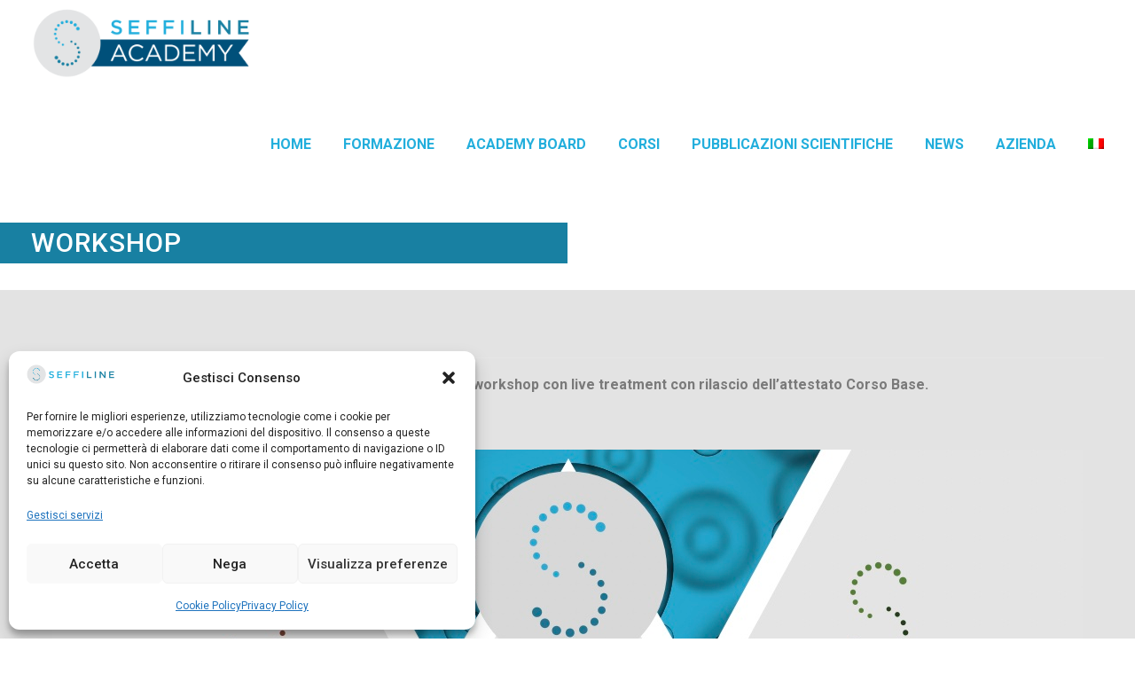

--- FILE ---
content_type: text/html; charset=UTF-8
request_url: https://academy.seffiline.com/amwc-settembre-2021/
body_size: 14115
content:
<!DOCTYPE html>
<html lang="it-IT" class="no-js">
<head>
	<meta charset="UTF-8">
	<meta name="viewport" content="width=device-width, initial-scale=1">
	<link rel="profile" href="http://gmpg.org/xfn/11">
	<link rel="pingback" href="https://academy.seffiline.com/xmlrpc.php">
	<meta name='robots' content='index, follow, max-image-preview:large, max-snippet:-1, max-video-preview:-1' />

	<!-- This site is optimized with the Yoast SEO plugin v26.8 - https://yoast.com/product/yoast-seo-wordpress/ -->
	<title>Workshop a MontecarloCorso base Seffiller18.09.2021 &#8226; Academy Seffiline</title>
	<link rel="canonical" href="https://academy.seffiline.com/amwc-settembre-2021/" />
	<meta property="og:locale" content="it_IT" />
	<meta property="og:type" content="article" />
	<meta property="og:title" content="Workshop a MontecarloCorso base Seffiller18.09.2021 &#8226; Academy Seffiline" />
	<meta property="og:url" content="https://academy.seffiline.com/amwc-settembre-2021/" />
	<meta property="og:site_name" content="Academy Seffiline" />
	<meta property="article:published_time" content="2021-07-28T17:55:44+00:00" />
	<meta property="article:modified_time" content="2021-11-16T22:50:25+00:00" />
	<meta property="og:image" content="https://academy.seffiline.com/wp-content/uploads/2021/07/AMWC-Montecarlo-Monaco-Grimaldi-Forum-16-18-settembre-2021-featured-image.jpeg" />
	<meta property="og:image:width" content="1000" />
	<meta property="og:image:height" content="667" />
	<meta property="og:image:type" content="image/jpeg" />
	<meta name="author" content="SEFFILINE" />
	<meta name="twitter:card" content="summary_large_image" />
	<script type="application/ld+json" class="yoast-schema-graph">{"@context":"https://schema.org","@graph":[{"@type":"Article","@id":"https://academy.seffiline.com/amwc-settembre-2021/#article","isPartOf":{"@id":"https://academy.seffiline.com/amwc-settembre-2021/"},"author":{"name":"SEFFILINE","@id":"https://academy.seffiline.com/#/schema/person/e37f48e475ea85ade7c2fee1cfd3d616"},"headline":"Workshop a Montecarlo Corso base Seffiller 18.09.2021","datePublished":"2021-07-28T17:55:44+00:00","dateModified":"2021-11-16T22:50:25+00:00","mainEntityOfPage":{"@id":"https://academy.seffiline.com/amwc-settembre-2021/"},"wordCount":5,"publisher":{"@id":"https://academy.seffiline.com/#organization"},"image":{"@id":"https://academy.seffiline.com/amwc-settembre-2021/#primaryimage"},"thumbnailUrl":"https://academy.seffiline.com/wp-content/uploads/2021/07/AMWC-Montecarlo-Monaco-Grimaldi-Forum-16-18-settembre-2021-featured-image.jpeg","keywords":["archived"],"articleSection":["News"],"inLanguage":"it-IT"},{"@type":"WebPage","@id":"https://academy.seffiline.com/amwc-settembre-2021/","url":"https://academy.seffiline.com/amwc-settembre-2021/","name":"Workshop a Montecarlo Corso base Seffiller 18.09.2021 &#8226; Academy Seffiline","isPartOf":{"@id":"https://academy.seffiline.com/#website"},"primaryImageOfPage":{"@id":"https://academy.seffiline.com/amwc-settembre-2021/#primaryimage"},"image":{"@id":"https://academy.seffiline.com/amwc-settembre-2021/#primaryimage"},"thumbnailUrl":"https://academy.seffiline.com/wp-content/uploads/2021/07/AMWC-Montecarlo-Monaco-Grimaldi-Forum-16-18-settembre-2021-featured-image.jpeg","datePublished":"2021-07-28T17:55:44+00:00","dateModified":"2021-11-16T22:50:25+00:00","breadcrumb":{"@id":"https://academy.seffiline.com/amwc-settembre-2021/#breadcrumb"},"inLanguage":"it-IT","potentialAction":[{"@type":"ReadAction","target":["https://academy.seffiline.com/amwc-settembre-2021/"]}]},{"@type":"ImageObject","inLanguage":"it-IT","@id":"https://academy.seffiline.com/amwc-settembre-2021/#primaryimage","url":"https://academy.seffiline.com/wp-content/uploads/2021/07/AMWC-Montecarlo-Monaco-Grimaldi-Forum-16-18-settembre-2021-featured-image.jpeg","contentUrl":"https://academy.seffiline.com/wp-content/uploads/2021/07/AMWC-Montecarlo-Monaco-Grimaldi-Forum-16-18-settembre-2021-featured-image.jpeg","width":1000,"height":667},{"@type":"BreadcrumbList","@id":"https://academy.seffiline.com/amwc-settembre-2021/#breadcrumb","itemListElement":[{"@type":"ListItem","position":1,"name":"Home","item":"https://academy.seffiline.com/"},{"@type":"ListItem","position":2,"name":"Workshop a MontecarloCorso base Seffiller18.09.2021"}]},{"@type":"WebSite","@id":"https://academy.seffiline.com/#website","url":"https://academy.seffiline.com/","name":"Academy Seffiline","description":"","publisher":{"@id":"https://academy.seffiline.com/#organization"},"potentialAction":[{"@type":"SearchAction","target":{"@type":"EntryPoint","urlTemplate":"https://academy.seffiline.com/?s={search_term_string}"},"query-input":{"@type":"PropertyValueSpecification","valueRequired":true,"valueName":"search_term_string"}}],"inLanguage":"it-IT"},{"@type":"Organization","@id":"https://academy.seffiline.com/#organization","name":"SEFFILINE SRL","url":"https://academy.seffiline.com/","logo":{"@type":"ImageObject","inLanguage":"it-IT","@id":"https://academy.seffiline.com/#/schema/logo/image/","url":"https://academy.seffiline.com/wp-content/uploads/2018/12/SEFFILINE.png","contentUrl":"https://academy.seffiline.com/wp-content/uploads/2018/12/SEFFILINE.png","width":1299,"height":1299,"caption":"SEFFILINE SRL"},"image":{"@id":"https://academy.seffiline.com/#/schema/logo/image/"}},{"@type":"Person","@id":"https://academy.seffiline.com/#/schema/person/e37f48e475ea85ade7c2fee1cfd3d616","name":"SEFFILINE"}]}</script>
	<!-- / Yoast SEO plugin. -->


<link rel='dns-prefetch' href='//challenges.cloudflare.com' />
<link rel='dns-prefetch' href='//fonts.googleapis.com' />
<link rel="alternate" type="application/rss+xml" title="Academy Seffiline &raquo; Feed" href="https://academy.seffiline.com/feed/" />
<link rel="alternate" type="application/rss+xml" title="Academy Seffiline &raquo; Feed dei commenti" href="https://academy.seffiline.com/comments/feed/" />
<link rel="alternate" title="oEmbed (JSON)" type="application/json+oembed" href="https://academy.seffiline.com/wp-json/oembed/1.0/embed?url=https%3A%2F%2Facademy.seffiline.com%2Famwc-settembre-2021%2F" />
<link rel="alternate" title="oEmbed (XML)" type="text/xml+oembed" href="https://academy.seffiline.com/wp-json/oembed/1.0/embed?url=https%3A%2F%2Facademy.seffiline.com%2Famwc-settembre-2021%2F&#038;format=xml" />
<style id='wp-img-auto-sizes-contain-inline-css' type='text/css'>
img:is([sizes=auto i],[sizes^="auto," i]){contain-intrinsic-size:3000px 1500px}
/*# sourceURL=wp-img-auto-sizes-contain-inline-css */
</style>
<style id='wp-emoji-styles-inline-css' type='text/css'>

	img.wp-smiley, img.emoji {
		display: inline !important;
		border: none !important;
		box-shadow: none !important;
		height: 1em !important;
		width: 1em !important;
		margin: 0 0.07em !important;
		vertical-align: -0.1em !important;
		background: none !important;
		padding: 0 !important;
	}
/*# sourceURL=wp-emoji-styles-inline-css */
</style>
<link rel='stylesheet' id='wp-block-library-css' href='https://academy.seffiline.com/wp-includes/css/dist/block-library/style.min.css?ver=6.9' type='text/css' media='all' />
<style id='global-styles-inline-css' type='text/css'>
:root{--wp--preset--aspect-ratio--square: 1;--wp--preset--aspect-ratio--4-3: 4/3;--wp--preset--aspect-ratio--3-4: 3/4;--wp--preset--aspect-ratio--3-2: 3/2;--wp--preset--aspect-ratio--2-3: 2/3;--wp--preset--aspect-ratio--16-9: 16/9;--wp--preset--aspect-ratio--9-16: 9/16;--wp--preset--color--black: #000000;--wp--preset--color--cyan-bluish-gray: #abb8c3;--wp--preset--color--white: #ffffff;--wp--preset--color--pale-pink: #f78da7;--wp--preset--color--vivid-red: #cf2e2e;--wp--preset--color--luminous-vivid-orange: #ff6900;--wp--preset--color--luminous-vivid-amber: #fcb900;--wp--preset--color--light-green-cyan: #7bdcb5;--wp--preset--color--vivid-green-cyan: #00d084;--wp--preset--color--pale-cyan-blue: #8ed1fc;--wp--preset--color--vivid-cyan-blue: #0693e3;--wp--preset--color--vivid-purple: #9b51e0;--wp--preset--gradient--vivid-cyan-blue-to-vivid-purple: linear-gradient(135deg,rgb(6,147,227) 0%,rgb(155,81,224) 100%);--wp--preset--gradient--light-green-cyan-to-vivid-green-cyan: linear-gradient(135deg,rgb(122,220,180) 0%,rgb(0,208,130) 100%);--wp--preset--gradient--luminous-vivid-amber-to-luminous-vivid-orange: linear-gradient(135deg,rgb(252,185,0) 0%,rgb(255,105,0) 100%);--wp--preset--gradient--luminous-vivid-orange-to-vivid-red: linear-gradient(135deg,rgb(255,105,0) 0%,rgb(207,46,46) 100%);--wp--preset--gradient--very-light-gray-to-cyan-bluish-gray: linear-gradient(135deg,rgb(238,238,238) 0%,rgb(169,184,195) 100%);--wp--preset--gradient--cool-to-warm-spectrum: linear-gradient(135deg,rgb(74,234,220) 0%,rgb(151,120,209) 20%,rgb(207,42,186) 40%,rgb(238,44,130) 60%,rgb(251,105,98) 80%,rgb(254,248,76) 100%);--wp--preset--gradient--blush-light-purple: linear-gradient(135deg,rgb(255,206,236) 0%,rgb(152,150,240) 100%);--wp--preset--gradient--blush-bordeaux: linear-gradient(135deg,rgb(254,205,165) 0%,rgb(254,45,45) 50%,rgb(107,0,62) 100%);--wp--preset--gradient--luminous-dusk: linear-gradient(135deg,rgb(255,203,112) 0%,rgb(199,81,192) 50%,rgb(65,88,208) 100%);--wp--preset--gradient--pale-ocean: linear-gradient(135deg,rgb(255,245,203) 0%,rgb(182,227,212) 50%,rgb(51,167,181) 100%);--wp--preset--gradient--electric-grass: linear-gradient(135deg,rgb(202,248,128) 0%,rgb(113,206,126) 100%);--wp--preset--gradient--midnight: linear-gradient(135deg,rgb(2,3,129) 0%,rgb(40,116,252) 100%);--wp--preset--font-size--small: 13px;--wp--preset--font-size--medium: 20px;--wp--preset--font-size--large: 36px;--wp--preset--font-size--x-large: 42px;--wp--preset--spacing--20: 0.44rem;--wp--preset--spacing--30: 0.67rem;--wp--preset--spacing--40: 1rem;--wp--preset--spacing--50: 1.5rem;--wp--preset--spacing--60: 2.25rem;--wp--preset--spacing--70: 3.38rem;--wp--preset--spacing--80: 5.06rem;--wp--preset--shadow--natural: 6px 6px 9px rgba(0, 0, 0, 0.2);--wp--preset--shadow--deep: 12px 12px 50px rgba(0, 0, 0, 0.4);--wp--preset--shadow--sharp: 6px 6px 0px rgba(0, 0, 0, 0.2);--wp--preset--shadow--outlined: 6px 6px 0px -3px rgb(255, 255, 255), 6px 6px rgb(0, 0, 0);--wp--preset--shadow--crisp: 6px 6px 0px rgb(0, 0, 0);}:where(.is-layout-flex){gap: 0.5em;}:where(.is-layout-grid){gap: 0.5em;}body .is-layout-flex{display: flex;}.is-layout-flex{flex-wrap: wrap;align-items: center;}.is-layout-flex > :is(*, div){margin: 0;}body .is-layout-grid{display: grid;}.is-layout-grid > :is(*, div){margin: 0;}:where(.wp-block-columns.is-layout-flex){gap: 2em;}:where(.wp-block-columns.is-layout-grid){gap: 2em;}:where(.wp-block-post-template.is-layout-flex){gap: 1.25em;}:where(.wp-block-post-template.is-layout-grid){gap: 1.25em;}.has-black-color{color: var(--wp--preset--color--black) !important;}.has-cyan-bluish-gray-color{color: var(--wp--preset--color--cyan-bluish-gray) !important;}.has-white-color{color: var(--wp--preset--color--white) !important;}.has-pale-pink-color{color: var(--wp--preset--color--pale-pink) !important;}.has-vivid-red-color{color: var(--wp--preset--color--vivid-red) !important;}.has-luminous-vivid-orange-color{color: var(--wp--preset--color--luminous-vivid-orange) !important;}.has-luminous-vivid-amber-color{color: var(--wp--preset--color--luminous-vivid-amber) !important;}.has-light-green-cyan-color{color: var(--wp--preset--color--light-green-cyan) !important;}.has-vivid-green-cyan-color{color: var(--wp--preset--color--vivid-green-cyan) !important;}.has-pale-cyan-blue-color{color: var(--wp--preset--color--pale-cyan-blue) !important;}.has-vivid-cyan-blue-color{color: var(--wp--preset--color--vivid-cyan-blue) !important;}.has-vivid-purple-color{color: var(--wp--preset--color--vivid-purple) !important;}.has-black-background-color{background-color: var(--wp--preset--color--black) !important;}.has-cyan-bluish-gray-background-color{background-color: var(--wp--preset--color--cyan-bluish-gray) !important;}.has-white-background-color{background-color: var(--wp--preset--color--white) !important;}.has-pale-pink-background-color{background-color: var(--wp--preset--color--pale-pink) !important;}.has-vivid-red-background-color{background-color: var(--wp--preset--color--vivid-red) !important;}.has-luminous-vivid-orange-background-color{background-color: var(--wp--preset--color--luminous-vivid-orange) !important;}.has-luminous-vivid-amber-background-color{background-color: var(--wp--preset--color--luminous-vivid-amber) !important;}.has-light-green-cyan-background-color{background-color: var(--wp--preset--color--light-green-cyan) !important;}.has-vivid-green-cyan-background-color{background-color: var(--wp--preset--color--vivid-green-cyan) !important;}.has-pale-cyan-blue-background-color{background-color: var(--wp--preset--color--pale-cyan-blue) !important;}.has-vivid-cyan-blue-background-color{background-color: var(--wp--preset--color--vivid-cyan-blue) !important;}.has-vivid-purple-background-color{background-color: var(--wp--preset--color--vivid-purple) !important;}.has-black-border-color{border-color: var(--wp--preset--color--black) !important;}.has-cyan-bluish-gray-border-color{border-color: var(--wp--preset--color--cyan-bluish-gray) !important;}.has-white-border-color{border-color: var(--wp--preset--color--white) !important;}.has-pale-pink-border-color{border-color: var(--wp--preset--color--pale-pink) !important;}.has-vivid-red-border-color{border-color: var(--wp--preset--color--vivid-red) !important;}.has-luminous-vivid-orange-border-color{border-color: var(--wp--preset--color--luminous-vivid-orange) !important;}.has-luminous-vivid-amber-border-color{border-color: var(--wp--preset--color--luminous-vivid-amber) !important;}.has-light-green-cyan-border-color{border-color: var(--wp--preset--color--light-green-cyan) !important;}.has-vivid-green-cyan-border-color{border-color: var(--wp--preset--color--vivid-green-cyan) !important;}.has-pale-cyan-blue-border-color{border-color: var(--wp--preset--color--pale-cyan-blue) !important;}.has-vivid-cyan-blue-border-color{border-color: var(--wp--preset--color--vivid-cyan-blue) !important;}.has-vivid-purple-border-color{border-color: var(--wp--preset--color--vivid-purple) !important;}.has-vivid-cyan-blue-to-vivid-purple-gradient-background{background: var(--wp--preset--gradient--vivid-cyan-blue-to-vivid-purple) !important;}.has-light-green-cyan-to-vivid-green-cyan-gradient-background{background: var(--wp--preset--gradient--light-green-cyan-to-vivid-green-cyan) !important;}.has-luminous-vivid-amber-to-luminous-vivid-orange-gradient-background{background: var(--wp--preset--gradient--luminous-vivid-amber-to-luminous-vivid-orange) !important;}.has-luminous-vivid-orange-to-vivid-red-gradient-background{background: var(--wp--preset--gradient--luminous-vivid-orange-to-vivid-red) !important;}.has-very-light-gray-to-cyan-bluish-gray-gradient-background{background: var(--wp--preset--gradient--very-light-gray-to-cyan-bluish-gray) !important;}.has-cool-to-warm-spectrum-gradient-background{background: var(--wp--preset--gradient--cool-to-warm-spectrum) !important;}.has-blush-light-purple-gradient-background{background: var(--wp--preset--gradient--blush-light-purple) !important;}.has-blush-bordeaux-gradient-background{background: var(--wp--preset--gradient--blush-bordeaux) !important;}.has-luminous-dusk-gradient-background{background: var(--wp--preset--gradient--luminous-dusk) !important;}.has-pale-ocean-gradient-background{background: var(--wp--preset--gradient--pale-ocean) !important;}.has-electric-grass-gradient-background{background: var(--wp--preset--gradient--electric-grass) !important;}.has-midnight-gradient-background{background: var(--wp--preset--gradient--midnight) !important;}.has-small-font-size{font-size: var(--wp--preset--font-size--small) !important;}.has-medium-font-size{font-size: var(--wp--preset--font-size--medium) !important;}.has-large-font-size{font-size: var(--wp--preset--font-size--large) !important;}.has-x-large-font-size{font-size: var(--wp--preset--font-size--x-large) !important;}
/*# sourceURL=global-styles-inline-css */
</style>

<style id='classic-theme-styles-inline-css' type='text/css'>
/*! This file is auto-generated */
.wp-block-button__link{color:#fff;background-color:#32373c;border-radius:9999px;box-shadow:none;text-decoration:none;padding:calc(.667em + 2px) calc(1.333em + 2px);font-size:1.125em}.wp-block-file__button{background:#32373c;color:#fff;text-decoration:none}
/*# sourceURL=/wp-includes/css/classic-themes.min.css */
</style>
<link rel='stylesheet' id='contact-form-7-css' href='https://academy.seffiline.com/wp-content/plugins/contact-form-7/includes/css/styles.css?ver=6.1.4' type='text/css' media='all' />
<link rel='stylesheet' id='gdlr-core-google-font-css' href='https://fonts.googleapis.com/css?family=Roboto%3A100%2C100italic%2C300%2C300italic%2Cregular%2Citalic%2C500%2C500italic%2C700%2C700italic%2C900%2C900italic%7CAsap%3A100%2C200%2C300%2Cregular%2C500%2C600%2C700%2C800%2C900%2C100italic%2C200italic%2C300italic%2Citalic%2C500italic%2C600italic%2C700italic%2C800italic%2C900italic%7CRoboto+Condensed%3A100%2C200%2C300%2Cregular%2C500%2C600%2C700%2C800%2C900%2C100italic%2C200italic%2C300italic%2Citalic%2C500italic%2C600italic%2C700italic%2C800italic%2C900italic&#038;subset=cyrillic%2Ccyrillic-ext%2Cgreek%2Cgreek-ext%2Clatin%2Clatin-ext%2Cvietnamese&#038;ver=6.9' type='text/css' media='all' />
<link rel='stylesheet' id='font-awesome-css' href='https://academy.seffiline.com/wp-content/plugins/goodlayers-core/plugins/fontawesome/font-awesome.css?ver=6.9' type='text/css' media='all' />
<link rel='stylesheet' id='elegant-font-css' href='https://academy.seffiline.com/wp-content/plugins/goodlayers-core/plugins/elegant/elegant-font.css?ver=6.9' type='text/css' media='all' />
<link rel='stylesheet' id='gdlr-core-plugin-css' href='https://academy.seffiline.com/wp-content/plugins/goodlayers-core/plugins/style.css?ver=1764235384' type='text/css' media='all' />
<link rel='stylesheet' id='gdlr-core-page-builder-css' href='https://academy.seffiline.com/wp-content/plugins/goodlayers-core/include/css/page-builder.css?ver=6.9' type='text/css' media='all' />
<link rel='stylesheet' id='mfcf7_zl_button_style-css' href='https://academy.seffiline.com/wp-content/plugins/multiline-files-for-contact-form-7/css/style.css?12&#038;ver=6.9' type='text/css' media='all' />
<link rel='stylesheet' id='wpml-legacy-horizontal-list-0-css' href='https://academy.seffiline.com/wp-content/plugins/sitepress-multilingual-cms/templates/language-switchers/legacy-list-horizontal/style.min.css?ver=1' type='text/css' media='all' />
<style id='wpml-legacy-horizontal-list-0-inline-css' type='text/css'>
.wpml-ls-statics-footer a, .wpml-ls-statics-footer .wpml-ls-sub-menu a, .wpml-ls-statics-footer .wpml-ls-sub-menu a:link, .wpml-ls-statics-footer li:not(.wpml-ls-current-language) .wpml-ls-link, .wpml-ls-statics-footer li:not(.wpml-ls-current-language) .wpml-ls-link:link {color:#444444;background-color:#ffffff;}.wpml-ls-statics-footer .wpml-ls-sub-menu a:hover,.wpml-ls-statics-footer .wpml-ls-sub-menu a:focus, .wpml-ls-statics-footer .wpml-ls-sub-menu a:link:hover, .wpml-ls-statics-footer .wpml-ls-sub-menu a:link:focus {color:#000000;background-color:#eeeeee;}.wpml-ls-statics-footer .wpml-ls-current-language > a {color:#444444;background-color:#ffffff;}.wpml-ls-statics-footer .wpml-ls-current-language:hover>a, .wpml-ls-statics-footer .wpml-ls-current-language>a:focus {color:#000000;background-color:#eeeeee;}
/*# sourceURL=wpml-legacy-horizontal-list-0-inline-css */
</style>
<link rel='stylesheet' id='wpml-menu-item-0-css' href='https://academy.seffiline.com/wp-content/plugins/sitepress-multilingual-cms/templates/language-switchers/menu-item/style.min.css?ver=1' type='text/css' media='all' />
<link rel='stylesheet' id='cmplz-general-css' href='https://academy.seffiline.com/wp-content/plugins/complianz-gdpr-premium/assets/css/cookieblocker.min.css?ver=1761959753' type='text/css' media='all' />
<link rel='stylesheet' id='financity-style-core-css' href='https://academy.seffiline.com/wp-content/themes/financity/css/style-core.css?ver=6.9' type='text/css' media='all' />
<link rel='stylesheet' id='financity-custom-style-css' href='https://academy.seffiline.com/wp-content/uploads/financity-style-custom.css?1756272282&#038;ver=6.9' type='text/css' media='all' />
<script type="text/javascript" src="https://academy.seffiline.com/wp-includes/js/jquery/jquery.min.js?ver=3.7.1" id="jquery-core-js"></script>
<script type="text/javascript" src="https://academy.seffiline.com/wp-includes/js/jquery/jquery-migrate.min.js?ver=3.4.1" id="jquery-migrate-js"></script>
<script type="text/javascript" src="https://academy.seffiline.com/wp-content/plugins/multiline-files-for-contact-form-7/js/zl-multine-files.js?ver=6.9" id="mfcf7_zl_multiline_files_script-js"></script>
<script type="text/javascript" src="//academy.seffiline.com/wp-content/plugins/revslider/sr6/assets/js/rbtools.min.js?ver=6.7.38" async id="tp-tools-js"></script>
<script type="text/javascript" src="//academy.seffiline.com/wp-content/plugins/revslider/sr6/assets/js/rs6.min.js?ver=6.7.38" async id="revmin-js"></script>
<link rel="https://api.w.org/" href="https://academy.seffiline.com/wp-json/" /><link rel="alternate" title="JSON" type="application/json" href="https://academy.seffiline.com/wp-json/wp/v2/posts/12351" /><link rel="EditURI" type="application/rsd+xml" title="RSD" href="https://academy.seffiline.com/xmlrpc.php?rsd" />
<meta name="generator" content="WordPress 6.9" />
<link rel='shortlink' href='https://academy.seffiline.com/?p=12351' />
<meta name="generator" content="WPML ver:4.8.6 stt:1,27;" />
			<style>.cmplz-hidden {
					display: none !important;
				}</style><meta name="generator" content="Powered by Slider Revolution 6.7.38 - responsive, Mobile-Friendly Slider Plugin for WordPress with comfortable drag and drop interface." />
<link rel="icon" href="https://academy.seffiline.com/wp-content/uploads/2018/12/reV8h53w-2-150x150.png" sizes="32x32" />
<link rel="icon" href="https://academy.seffiline.com/wp-content/uploads/2018/12/reV8h53w-2-500x503.png" sizes="192x192" />
<link rel="apple-touch-icon" href="https://academy.seffiline.com/wp-content/uploads/2018/12/reV8h53w-2-500x503.png" />
<meta name="msapplication-TileImage" content="https://academy.seffiline.com/wp-content/uploads/2018/12/reV8h53w-2.png" />
<script defer data-domain="academy.seffiline.com" src="https://plausible.io/js/plausible.js"></script>
<script>function setREVStartSize(e){
			//window.requestAnimationFrame(function() {
				window.RSIW = window.RSIW===undefined ? window.innerWidth : window.RSIW;
				window.RSIH = window.RSIH===undefined ? window.innerHeight : window.RSIH;
				try {
					var pw = document.getElementById(e.c).parentNode.offsetWidth,
						newh;
					pw = pw===0 || isNaN(pw) || (e.l=="fullwidth" || e.layout=="fullwidth") ? window.RSIW : pw;
					e.tabw = e.tabw===undefined ? 0 : parseInt(e.tabw);
					e.thumbw = e.thumbw===undefined ? 0 : parseInt(e.thumbw);
					e.tabh = e.tabh===undefined ? 0 : parseInt(e.tabh);
					e.thumbh = e.thumbh===undefined ? 0 : parseInt(e.thumbh);
					e.tabhide = e.tabhide===undefined ? 0 : parseInt(e.tabhide);
					e.thumbhide = e.thumbhide===undefined ? 0 : parseInt(e.thumbhide);
					e.mh = e.mh===undefined || e.mh=="" || e.mh==="auto" ? 0 : parseInt(e.mh,0);
					if(e.layout==="fullscreen" || e.l==="fullscreen")
						newh = Math.max(e.mh,window.RSIH);
					else{
						e.gw = Array.isArray(e.gw) ? e.gw : [e.gw];
						for (var i in e.rl) if (e.gw[i]===undefined || e.gw[i]===0) e.gw[i] = e.gw[i-1];
						e.gh = e.el===undefined || e.el==="" || (Array.isArray(e.el) && e.el.length==0)? e.gh : e.el;
						e.gh = Array.isArray(e.gh) ? e.gh : [e.gh];
						for (var i in e.rl) if (e.gh[i]===undefined || e.gh[i]===0) e.gh[i] = e.gh[i-1];
											
						var nl = new Array(e.rl.length),
							ix = 0,
							sl;
						e.tabw = e.tabhide>=pw ? 0 : e.tabw;
						e.thumbw = e.thumbhide>=pw ? 0 : e.thumbw;
						e.tabh = e.tabhide>=pw ? 0 : e.tabh;
						e.thumbh = e.thumbhide>=pw ? 0 : e.thumbh;
						for (var i in e.rl) nl[i] = e.rl[i]<window.RSIW ? 0 : e.rl[i];
						sl = nl[0];
						for (var i in nl) if (sl>nl[i] && nl[i]>0) { sl = nl[i]; ix=i;}
						var m = pw>(e.gw[ix]+e.tabw+e.thumbw) ? 1 : (pw-(e.tabw+e.thumbw)) / (e.gw[ix]);
						newh =  (e.gh[ix] * m) + (e.tabh + e.thumbh);
					}
					var el = document.getElementById(e.c);
					if (el!==null && el) el.style.height = newh+"px";
					el = document.getElementById(e.c+"_wrapper");
					if (el!==null && el) {
						el.style.height = newh+"px";
						el.style.display = "block";
					}
				} catch(e){
					console.log("Failure at Presize of Slider:" + e)
				}
			//});
		  };</script>
<link rel='stylesheet' id='rs-plugin-settings-css' href='//academy.seffiline.com/wp-content/plugins/revslider/sr6/assets/css/rs6.css?ver=6.7.38' type='text/css' media='all' />
<style id='rs-plugin-settings-inline-css' type='text/css'>
#rs-demo-id {}
/*# sourceURL=rs-plugin-settings-inline-css */
</style>
</head>

<body data-cmplz=2 class="wp-singular post-template-default single single-post postid-12351 single-format-standard wp-theme-financity gdlr-core-body financity-body financity-body-front financity-full  financity-with-sticky-navigation gdlr-core-link-to-lightbox">
<div class="financity-mobile-header-wrap" ><div class="financity-mobile-header financity-header-background financity-style-slide" id="financity-mobile-header" ><div class="financity-mobile-header-container financity-container" ><div class="financity-logo  financity-item-pdlr"><div class="financity-logo-inner"><a href="https://academy.seffiline.com/" ><img src="https://academy.seffiline.com/wp-content/uploads/2021/03/SEFFILINE-ACADEMY-ORIZZONTALE-03.png" alt="" width="1208" height="396" title="SEFFILINE ACADEMY ORIZZONTALE 03" /></a></div></div><div class="financity-mobile-menu-right" ><div class="financity-overlay-menu financity-mobile-menu" id="financity-mobile-menu" ><a class="financity-overlay-menu-icon financity-mobile-menu-button financity-mobile-button-hamburger" href="#" ><span></span></a><div class="financity-overlay-menu-content financity-navigation-font" ><div class="financity-overlay-menu-close" ></div><div class="financity-overlay-menu-row" ><div class="financity-overlay-menu-cell" ><ul id="menu-main-menu-ita" class="menu"><li class="menu-item menu-item-type-custom menu-item-object-custom menu-item-7584"><a href="/">HOME</a></li>
<li class="menu-item menu-item-type-post_type menu-item-object-page menu-item-7308"><a href="https://academy.seffiline.com/proposta-formativa/">FORMAZIONE</a></li>
<li class="menu-item menu-item-type-custom menu-item-object-custom menu-item-has-children menu-item-13270"><a>ACADEMY BOARD</a>
<ul class="sub-menu">
	<li class="menu-item menu-item-type-post_type menu-item-object-page menu-item-13269"><a href="https://academy.seffiline.com/academy-board-sefficare/">SEFFICARE</a></li>
	<li class="menu-item menu-item-type-post_type menu-item-object-page menu-item-13268"><a href="https://academy.seffiline.com/academy-board-seffigyn/">SEFFIGYN</a></li>
	<li class="menu-item menu-item-type-post_type menu-item-object-page menu-item-13267"><a href="https://academy.seffiline.com/academy-board-seffihair/">SEFFIHAIR</a></li>
	<li class="menu-item menu-item-type-post_type menu-item-object-page menu-item-13266"><a href="https://academy.seffiline.com/academy-board-seffiller/">SEFFILLER</a></li>
</ul>
</li>
<li class="menu-item menu-item-type-custom menu-item-object-custom menu-item-has-children menu-item-7283"><a>CORSI</a>
<ul class="sub-menu">
	<li class="menu-item menu-item-type-post_type menu-item-object-page menu-item-7539"><a href="https://academy.seffiline.com/corsi-sefficare-index/">CORSI SEFFICARE</a></li>
	<li class="menu-item menu-item-type-post_type menu-item-object-page menu-item-7538"><a href="https://academy.seffiline.com/corsi-seffigyn-index/">CORSI SEFFIGYN</a></li>
	<li class="menu-item menu-item-type-post_type menu-item-object-page menu-item-7556"><a href="https://academy.seffiline.com/corsi-seffihair-index/">CORSI SEFFIHAIR</a></li>
	<li class="menu-item menu-item-type-post_type menu-item-object-page menu-item-7540"><a href="https://academy.seffiline.com/corsi-seffiller-index/">CORSI SEFFILLER</a></li>
</ul>
</li>
<li class="menu-item menu-item-type-post_type menu-item-object-page menu-item-13148"><a href="https://academy.seffiline.com/news-pubblicazioni-scientifiche-index/">PUBBLICAZIONI SCIENTIFICHE</a></li>
<li class="menu-item menu-item-type-custom menu-item-object-custom menu-item-has-children menu-item-13147"><a>NEWS</a>
<ul class="sub-menu">
	<li class="menu-item menu-item-type-post_type menu-item-object-page menu-item-14264"><a href="https://academy.seffiline.com/news-index/">Tutte le news</a></li>
	<li class="menu-item menu-item-type-post_type menu-item-object-page menu-item-13154"><a href="https://academy.seffiline.com/news-nuovi-corsi-index/">Nuovi corsi</a></li>
	<li class="menu-item menu-item-type-post_type menu-item-object-page menu-item-13156"><a href="https://academy.seffiline.com/news-presenza-istituzionale-a-congressi-index/">Presenza istituzionale a congressi</a></li>
	<li class="menu-item menu-item-type-post_type menu-item-object-page menu-item-13150"><a href="https://academy.seffiline.com/news-presentazioni-di-key-opinion-leader-index/">Presentazioni di Key Opinion Leader</a></li>
	<li class="menu-item menu-item-type-post_type menu-item-object-page menu-item-13151"><a href="https://academy.seffiline.com/news-rassegna-stampa-index/">Rassegna stampa</a></li>
</ul>
</li>
<li class="menu-item menu-item-type-custom menu-item-object-custom menu-item-7609"><a href="https://seffiline.com">AZIENDA</a></li>
<li class="menu-item wpml-ls-slot-44 wpml-ls-item wpml-ls-item-it wpml-ls-current-language wpml-ls-menu-item wpml-ls-first-item wpml-ls-last-item menu-item-type-wpml_ls_menu_item menu-item-object-wpml_ls_menu_item menu-item-wpml-ls-44-it"><a href="https://academy.seffiline.com/amwc-settembre-2021/" role="menuitem"><img
            class="wpml-ls-flag"
            src="https://academy.seffiline.com/wp-content/plugins/sitepress-multilingual-cms/res/flags/it.png"
            alt="Italiano"
            
            
    /></a></li>
</ul></div></div></div></div></div></div></div></div><div class="financity-body-outer-wrapper ">
		<div class="financity-body-wrapper clearfix  financity-with-frame">
		
<header class="financity-header-wrap financity-header-style-plain  financity-style-menu-right financity-sticky-navigation financity-style-fixed" data-navigation-offset="75px"  >
	<div class="financity-header-background" ></div>
	<div class="financity-header-container  financity-container">
			
		<div class="financity-header-container-inner clearfix">
			<div class="financity-logo  financity-item-pdlr"><div class="financity-logo-inner"><a href="https://academy.seffiline.com/" ><img src="https://academy.seffiline.com/wp-content/uploads/2021/03/SEFFILINE-ACADEMY-ORIZZONTALE-03.png" alt="" width="1208" height="396" title="SEFFILINE ACADEMY ORIZZONTALE 03" /></a></div></div>			<div class="financity-navigation financity-item-pdlr clearfix " >
			<div class="financity-main-menu" id="financity-main-menu" ><ul id="menu-main-menu-ita-1" class="sf-menu"><li  class="menu-item menu-item-type-custom menu-item-object-custom menu-item-7584 financity-normal-menu"><a href="/">HOME</a></li>
<li  class="menu-item menu-item-type-post_type menu-item-object-page menu-item-7308 financity-normal-menu"><a href="https://academy.seffiline.com/proposta-formativa/">FORMAZIONE</a></li>
<li  class="menu-item menu-item-type-custom menu-item-object-custom menu-item-has-children menu-item-13270 financity-normal-menu"><a class="sf-with-ul-pre">ACADEMY BOARD</a>
<ul class="sub-menu">
	<li  class="menu-item menu-item-type-post_type menu-item-object-page menu-item-13269" data-size="60"><a href="https://academy.seffiline.com/academy-board-sefficare/">SEFFICARE</a></li>
	<li  class="menu-item menu-item-type-post_type menu-item-object-page menu-item-13268" data-size="60"><a href="https://academy.seffiline.com/academy-board-seffigyn/">SEFFIGYN</a></li>
	<li  class="menu-item menu-item-type-post_type menu-item-object-page menu-item-13267" data-size="60"><a href="https://academy.seffiline.com/academy-board-seffihair/">SEFFIHAIR</a></li>
	<li  class="menu-item menu-item-type-post_type menu-item-object-page menu-item-13266" data-size="60"><a href="https://academy.seffiline.com/academy-board-seffiller/">SEFFILLER</a></li>
</ul>
</li>
<li  class="menu-item menu-item-type-custom menu-item-object-custom menu-item-has-children menu-item-7283 financity-normal-menu"><a class="sf-with-ul-pre">CORSI</a>
<ul class="sub-menu">
	<li  class="menu-item menu-item-type-post_type menu-item-object-page menu-item-7539" data-size="60"><a href="https://academy.seffiline.com/corsi-sefficare-index/">CORSI SEFFICARE</a></li>
	<li  class="menu-item menu-item-type-post_type menu-item-object-page menu-item-7538" data-size="60"><a href="https://academy.seffiline.com/corsi-seffigyn-index/">CORSI SEFFIGYN</a></li>
	<li  class="menu-item menu-item-type-post_type menu-item-object-page menu-item-7556" data-size="60"><a href="https://academy.seffiline.com/corsi-seffihair-index/">CORSI SEFFIHAIR</a></li>
	<li  class="menu-item menu-item-type-post_type menu-item-object-page menu-item-7540" data-size="60"><a href="https://academy.seffiline.com/corsi-seffiller-index/">CORSI SEFFILLER</a></li>
</ul>
</li>
<li  class="menu-item menu-item-type-post_type menu-item-object-page menu-item-13148 financity-normal-menu"><a href="https://academy.seffiline.com/news-pubblicazioni-scientifiche-index/">PUBBLICAZIONI SCIENTIFICHE</a></li>
<li  class="menu-item menu-item-type-custom menu-item-object-custom menu-item-has-children menu-item-13147 financity-normal-menu"><a class="sf-with-ul-pre">NEWS</a>
<ul class="sub-menu">
	<li  class="menu-item menu-item-type-post_type menu-item-object-page menu-item-14264" data-size="60"><a href="https://academy.seffiline.com/news-index/">Tutte le news</a></li>
	<li  class="menu-item menu-item-type-post_type menu-item-object-page menu-item-13154" data-size="60"><a href="https://academy.seffiline.com/news-nuovi-corsi-index/">Nuovi corsi</a></li>
	<li  class="menu-item menu-item-type-post_type menu-item-object-page menu-item-13156" data-size="60"><a href="https://academy.seffiline.com/news-presenza-istituzionale-a-congressi-index/">Presenza istituzionale a congressi</a></li>
	<li  class="menu-item menu-item-type-post_type menu-item-object-page menu-item-13150" data-size="60"><a href="https://academy.seffiline.com/news-presentazioni-di-key-opinion-leader-index/">Presentazioni di Key Opinion Leader</a></li>
	<li  class="menu-item menu-item-type-post_type menu-item-object-page menu-item-13151" data-size="60"><a href="https://academy.seffiline.com/news-rassegna-stampa-index/">Rassegna stampa</a></li>
</ul>
</li>
<li  class="menu-item menu-item-type-custom menu-item-object-custom menu-item-7609 financity-normal-menu"><a href="https://seffiline.com">AZIENDA</a></li>
<li  class="menu-item wpml-ls-slot-44 wpml-ls-item wpml-ls-item-it wpml-ls-current-language wpml-ls-menu-item wpml-ls-first-item wpml-ls-last-item menu-item-type-wpml_ls_menu_item menu-item-object-wpml_ls_menu_item menu-item-wpml-ls-44-it financity-normal-menu"><a href="https://academy.seffiline.com/amwc-settembre-2021/" role="menuitem"><img
            class="wpml-ls-flag"
            src="https://academy.seffiline.com/wp-content/plugins/sitepress-multilingual-cms/res/flags/it.png"
            alt="Italiano"
            
            
    /></a></li>
</ul><div class="financity-navigation-slide-bar" id="financity-navigation-slide-bar" ></div></div>			</div><!-- financity-navigation -->

		</div><!-- financity-header-inner -->
	</div><!-- financity-header-container -->
</header><!-- header -->	<div class="financity-page-wrapper" id="financity-page-wrapper" ><div class="gdlr-core-page-builder-body clearfix"><div class="gdlr-core-pbf-wrapper " style="padding: 0px 0px 0px 0px;" ><div class="gdlr-core-pbf-background-wrap"  ></div><div class="gdlr-core-pbf-wrapper-content gdlr-core-js "  data-gdlr-animation="fadeInLeft" data-gdlr-animation-duration="600ms" data-gdlr-animation-offset=""  ><div class="gdlr-core-pbf-wrapper-container clearfix gdlr-core-container" ><div class="gdlr-core-pbf-element" ><div class="gdlr-core-space-item gdlr-core-item-pdlr " style="padding-top: 40px ;"  ></div></div><div class="gdlr-core-pbf-column gdlr-core-column-30 gdlr-core-column-first" ><div class="gdlr-core-pbf-column-content-margin gdlr-core-js  gdlr-core-column-extend-left" style="padding: 5px 5px 5px 0px;"   ><div class="gdlr-core-pbf-background-wrap" style="background-color: #1880a2 ;"  ></div><div class="gdlr-core-pbf-column-content clearfix gdlr-core-js "   ><div class="gdlr-core-pbf-element" ><div class="gdlr-core-title-item gdlr-core-item-pdb clearfix  gdlr-core-left-align gdlr-core-title-item-caption-bottom gdlr-core-item-pdlr" style="padding-bottom: 0px ;"  ><div class="gdlr-core-title-item-title-wrap "  ><h3 class="gdlr-core-title-item-title gdlr-core-skin-title " style="font-size: 30px ;font-weight: 500 ;color: #ffffff ;"  >WORKSHOP<span class="gdlr-core-title-item-title-divider gdlr-core-skin-divider" ></span></h3></div></div></div></div></div></div><div class="gdlr-core-pbf-column gdlr-core-column-30" ><div class="gdlr-core-pbf-column-content-margin gdlr-core-js "   ><div class="gdlr-core-pbf-column-content clearfix gdlr-core-js "   ></div></div></div><div class="gdlr-core-pbf-element" ><div class="gdlr-core-space-item gdlr-core-item-pdlr " style="padding-top: 30px ;"  ></div></div></div></div></div><div class="gdlr-core-pbf-wrapper " ><div class="gdlr-core-pbf-background-wrap" style="background-color: #e3e3e3 ;"  ></div><div class="gdlr-core-pbf-wrapper-content gdlr-core-js "   ><div class="gdlr-core-pbf-wrapper-container clearfix gdlr-core-container" ><div class="gdlr-core-pbf-column gdlr-core-column-60 gdlr-core-column-first" ><div class="gdlr-core-pbf-column-content-margin gdlr-core-js "   ><div class="gdlr-core-pbf-column-content clearfix gdlr-core-js "   ><div class="gdlr-core-pbf-element" ><div class="gdlr-core-text-box-item gdlr-core-item-pdlr gdlr-core-item-pdb gdlr-core-center-align"  ><div class="gdlr-core-text-box-item-content" style="text-transform: none ;"  ><hr />
<div style="text-align: center;"><b>Parteciperemo con uno stand (E3) e un workshop con live treatment con rilascio dell&#8217;attestato Corso Base.<br />
</b></div>
</div></div></div></div></div></div></div></div></div><div class="gdlr-core-pbf-wrapper " style="margin-left: auto;margin-right: auto;padding: 0px 20px 0px 20px;max-width: 1600px ;" ><div class="gdlr-core-pbf-background-wrap" style="background-color: #e3e3e3 ;"  ></div><div class="gdlr-core-pbf-wrapper-content gdlr-core-js "   ><div class="gdlr-core-pbf-wrapper-container clearfix gdlr-core-pbf-wrapper-full-no-space" ><div class="gdlr-core-pbf-column gdlr-core-column-60 gdlr-core-column-first" ><div class="gdlr-core-pbf-column-content-margin gdlr-core-js "   ><div class="gdlr-core-pbf-background-wrap"  ><div class="gdlr-core-pbf-background gdlr-core-parallax gdlr-core-js" style="background-size: cover ;background-position: center ;"  data-parallax-speed="0"  ></div></div><div class="gdlr-core-pbf-column-content clearfix gdlr-core-js "   ><div class="gdlr-core-pbf-element" ><div class="gdlr-core-image-item gdlr-core-item-pdb  gdlr-core-center-align gdlr-core-item-pdlr" style="padding-bottom: 0px ;"  ><div class="gdlr-core-image-item-wrap gdlr-core-media-image  gdlr-core-image-item-style-rectangle" style="border-width: 0px;"  ><img src="https://academy.seffiline.com/wp-content/uploads/2021/07/AMWC-Montecarlo-Monaco-Grimaldi-Forum-16-18-settembre-2021.jpeg" alt="" width="1162" height="1640" title="AMWC-Montecarlo-Monaco-Grimaldi-Forum-16-18-settembre-2021" /></div></div></div></div></div></div></div></div></div></div><div class="financity-bottom-page-builder-container financity-container" ><div class="financity-bottom-page-builder-sidebar-wrap financity-sidebar-style-none" ><div class="financity-bottom-page-builder-sidebar-class" ><div class="financity-bottom-page-builder-content financity-item-pdlr" ><div class="financity-single-social-share financity-item-rvpdlr" ><div class="gdlr-core-social-share-item gdlr-core-item-pdb  gdlr-core-center-align gdlr-core-social-share-left-text gdlr-core-item-mglr gdlr-core-style-plain gdlr-core-no-counter " style="padding-bottom: 0px ;"  ><span class="gdlr-core-social-share-wrap"><a class="gdlr-core-social-share-facebook" href="https://www.facebook.com/sharer/sharer.php?caption=Workshop+a+Montecarlo%3Cbr%3ECorso+base+Seffiller%3Cbr%3E18.09.2021&#038;u=https://academy.seffiline.com/amwc-settembre-2021/" target="_blank" onclick="javascript:window.open(this.href,&#039;&#039;, &#039;menubar=no,toolbar=no,resizable=yes,scrollbars=yes,height=602,width=555&#039;);return false;"  ><i class="fa fa-facebook" ></i></a><a class="gdlr-core-social-share-linkedin" href="http://www.linkedin.com/shareArticle?mini=true&#038;url=https://academy.seffiline.com/amwc-settembre-2021/&#038;title=Workshop+a+Montecarlo%3Cbr%3ECorso+base+Seffiller%3Cbr%3E18.09.2021" target="_blank" onclick="javascript:window.open(this.href,&#039;&#039;, &#039;menubar=no,toolbar=no,resizable=yes,scrollbars=yes,height=452,width=550&#039;);return false;"  ><i class="fa fa-linkedin" ></i></a><a class="gdlr-core-social-share-pinterest" href="http://pinterest.com/pin/create/button/?url=https://academy.seffiline.com/amwc-settembre-2021/&#038;media=https://academy.seffiline.com/wp-content/uploads/2021/07/AMWC-Montecarlo-Monaco-Grimaldi-Forum-16-18-settembre-2021-featured-image.jpeg" target="_blank" onclick="javascript:window.open(this.href,&#039;&#039;, &#039;menubar=no,toolbar=no,resizable=yes,scrollbars=yes,height=553,width=750&#039;);return false;"  ><i class="fa fa-pinterest-p" ></i></a><a class="gdlr-core-social-share-twitter" href="https://twitter.com/intent/tweet?text=Workshop+a+Montecarlo%3Cbr%3ECorso+base+Seffiller%3Cbr%3E18.09.2021&#038;url=https://academy.seffiline.com/amwc-settembre-2021/" target="_blank" onclick="javascript:window.open(this.href,&#039;&#039;, &#039;menubar=no,toolbar=no,resizable=yes,scrollbars=yes,height=255,width=555&#039;);return false;"  ><i class="fa fa-twitter fa6b fa6-x-twitter" ></i></a><a class="gdlr-core-social-share-email" href="mailto:?subject=Site%20sharing&#038;body=Please%20check%20this%20site%20out%20https://academy.seffiline.com/amwc-settembre-2021/"  ><i class="fa fa-envelope" ></i></a></span></div></div></div></div></div></div></div><footer><div class="financity-copyright-wrapper" ><div class="financity-copyright-container financity-container"><div class="financity-copyright-text financity-item-pdlr">© 2025 Seffiline Srl Start Up Innovativa<br>
Via Santo Stefano, 11 40125 Bologna - Italy<br>
Partita IVA 02195171208 - R.E.A. BO-419844<br>
Capitale sociale 30.400 €<br><br>
Direttore Scientifico: DOTT. ALESSANDRO GENNAI<br><br>
<a href="https://kitsune.pro"><u>Made with ❤️ and ☕ by Kitsune</u></a><br>
Digital Marketing for Healthcare Professionals
<br><br></div></div></div></footer></div></div>

		<script>
			window.RS_MODULES = window.RS_MODULES || {};
			window.RS_MODULES.modules = window.RS_MODULES.modules || {};
			window.RS_MODULES.waiting = window.RS_MODULES.waiting || [];
			window.RS_MODULES.defered = false;
			window.RS_MODULES.moduleWaiting = window.RS_MODULES.moduleWaiting || {};
			window.RS_MODULES.type = 'compiled';
		</script>
		<script type="speculationrules">
{"prefetch":[{"source":"document","where":{"and":[{"href_matches":"/*"},{"not":{"href_matches":["/wp-*.php","/wp-admin/*","/wp-content/uploads/*","/wp-content/*","/wp-content/plugins/*","/wp-content/themes/financity/*","/*\\?(.+)"]}},{"not":{"selector_matches":"a[rel~=\"nofollow\"]"}},{"not":{"selector_matches":".no-prefetch, .no-prefetch a"}}]},"eagerness":"conservative"}]}
</script>

<!-- Consent Management powered by Complianz | GDPR/CCPA Cookie Consent https://wordpress.org/plugins/complianz-gdpr -->
<div id="cmplz-cookiebanner-container"><div class="cmplz-cookiebanner cmplz-hidden banner-1 banner-a optin cmplz-bottom-left cmplz-categories-type-view-preferences" aria-modal="true" data-nosnippet="true" role="dialog" aria-live="polite" aria-labelledby="cmplz-header-1-optin" aria-describedby="cmplz-message-1-optin">
	<div class="cmplz-header">
		<div class="cmplz-logo"><img width="2874" height="632" src="https://academy.seffiline.com/wp-content/uploads/2019/03/SEFFILINE-LOGO-EDIT.png" class="attachment-cmplz_banner_image size-cmplz_banner_image" alt="Academy Seffiline" decoding="async" loading="lazy" srcset="https://academy.seffiline.com/wp-content/uploads/2019/03/SEFFILINE-LOGO-EDIT.png 2874w, https://academy.seffiline.com/wp-content/uploads/2019/03/SEFFILINE-LOGO-EDIT-300x66.png 300w, https://academy.seffiline.com/wp-content/uploads/2019/03/SEFFILINE-LOGO-EDIT-768x169.png 768w, https://academy.seffiline.com/wp-content/uploads/2019/03/SEFFILINE-LOGO-EDIT-1024x225.png 1024w" sizes="auto, (max-width: 2874px) 100vw, 2874px" /></div>
		<div class="cmplz-title" id="cmplz-header-1-optin">Gestisci Consenso</div>
		<div class="cmplz-close" tabindex="0" role="button" aria-label="Chiudere dialogo">
			<svg aria-hidden="true" focusable="false" data-prefix="fas" data-icon="times" class="svg-inline--fa fa-times fa-w-11" role="img" xmlns="http://www.w3.org/2000/svg" viewBox="0 0 352 512"><path fill="currentColor" d="M242.72 256l100.07-100.07c12.28-12.28 12.28-32.19 0-44.48l-22.24-22.24c-12.28-12.28-32.19-12.28-44.48 0L176 189.28 75.93 89.21c-12.28-12.28-32.19-12.28-44.48 0L9.21 111.45c-12.28 12.28-12.28 32.19 0 44.48L109.28 256 9.21 356.07c-12.28 12.28-12.28 32.19 0 44.48l22.24 22.24c12.28 12.28 32.2 12.28 44.48 0L176 322.72l100.07 100.07c12.28 12.28 32.2 12.28 44.48 0l22.24-22.24c12.28-12.28 12.28-32.19 0-44.48L242.72 256z"></path></svg>
		</div>
	</div>

	<div class="cmplz-divider cmplz-divider-header"></div>
	<div class="cmplz-body">
		<div class="cmplz-message" id="cmplz-message-1-optin">Per fornire le migliori esperienze, utilizziamo tecnologie come i cookie per memorizzare e/o accedere alle informazioni del dispositivo. Il consenso a queste tecnologie ci permetterà di elaborare dati come il comportamento di navigazione o ID unici su questo sito. Non acconsentire o ritirare il consenso può influire negativamente su alcune caratteristiche e funzioni.</div>
		<!-- categories start -->
		<div class="cmplz-categories">
			<details class="cmplz-category cmplz-functional" >
				<summary>
						<span class="cmplz-category-header">
							<span class="cmplz-category-title">Funzionale</span>
							<span class='cmplz-always-active'>
								<span class="cmplz-banner-checkbox">
									<input type="checkbox"
										   id="cmplz-functional-optin"
										   data-category="cmplz_functional"
										   class="cmplz-consent-checkbox cmplz-functional"
										   size="40"
										   value="1"/>
									<label class="cmplz-label" for="cmplz-functional-optin"><span class="screen-reader-text">Funzionale</span></label>
								</span>
								Sempre attivo							</span>
							<span class="cmplz-icon cmplz-open">
								<svg xmlns="http://www.w3.org/2000/svg" viewBox="0 0 448 512"  height="18" ><path d="M224 416c-8.188 0-16.38-3.125-22.62-9.375l-192-192c-12.5-12.5-12.5-32.75 0-45.25s32.75-12.5 45.25 0L224 338.8l169.4-169.4c12.5-12.5 32.75-12.5 45.25 0s12.5 32.75 0 45.25l-192 192C240.4 412.9 232.2 416 224 416z"/></svg>
							</span>
						</span>
				</summary>
				<div class="cmplz-description">
					<span class="cmplz-description-functional">L'archiviazione tecnica o l'accesso sono strettamente necessari al fine legittimo di consentire l'uso di un servizio specifico esplicitamente richiesto dall'abbonato o dall'utente, o al solo scopo di effettuare la trasmissione di una comunicazione su una rete di comunicazione elettronica.</span>
				</div>
			</details>

			<details class="cmplz-category cmplz-preferences" >
				<summary>
						<span class="cmplz-category-header">
							<span class="cmplz-category-title">Preferenze</span>
							<span class="cmplz-banner-checkbox">
								<input type="checkbox"
									   id="cmplz-preferences-optin"
									   data-category="cmplz_preferences"
									   class="cmplz-consent-checkbox cmplz-preferences"
									   size="40"
									   value="1"/>
								<label class="cmplz-label" for="cmplz-preferences-optin"><span class="screen-reader-text">Preferenze</span></label>
							</span>
							<span class="cmplz-icon cmplz-open">
								<svg xmlns="http://www.w3.org/2000/svg" viewBox="0 0 448 512"  height="18" ><path d="M224 416c-8.188 0-16.38-3.125-22.62-9.375l-192-192c-12.5-12.5-12.5-32.75 0-45.25s32.75-12.5 45.25 0L224 338.8l169.4-169.4c12.5-12.5 32.75-12.5 45.25 0s12.5 32.75 0 45.25l-192 192C240.4 412.9 232.2 416 224 416z"/></svg>
							</span>
						</span>
				</summary>
				<div class="cmplz-description">
					<span class="cmplz-description-preferences">L'archiviazione tecnica o l'accesso sono necessari per lo scopo legittimo di memorizzare le preferenze che non sono richieste dall'abbonato o dall'utente.</span>
				</div>
			</details>

			<details class="cmplz-category cmplz-statistics" >
				<summary>
						<span class="cmplz-category-header">
							<span class="cmplz-category-title">Statistiche</span>
							<span class="cmplz-banner-checkbox">
								<input type="checkbox"
									   id="cmplz-statistics-optin"
									   data-category="cmplz_statistics"
									   class="cmplz-consent-checkbox cmplz-statistics"
									   size="40"
									   value="1"/>
								<label class="cmplz-label" for="cmplz-statistics-optin"><span class="screen-reader-text">Statistiche</span></label>
							</span>
							<span class="cmplz-icon cmplz-open">
								<svg xmlns="http://www.w3.org/2000/svg" viewBox="0 0 448 512"  height="18" ><path d="M224 416c-8.188 0-16.38-3.125-22.62-9.375l-192-192c-12.5-12.5-12.5-32.75 0-45.25s32.75-12.5 45.25 0L224 338.8l169.4-169.4c12.5-12.5 32.75-12.5 45.25 0s12.5 32.75 0 45.25l-192 192C240.4 412.9 232.2 416 224 416z"/></svg>
							</span>
						</span>
				</summary>
				<div class="cmplz-description">
					<span class="cmplz-description-statistics">L'archiviazione tecnica o l'accesso che viene utilizzato esclusivamente per scopi statistici.</span>
					<span class="cmplz-description-statistics-anonymous">L'archiviazione tecnica o l'accesso che viene utilizzato esclusivamente per scopi statistici anonimi. Senza un mandato di comparizione, una conformità volontaria da parte del vostro Fornitore di Servizi Internet, o ulteriori registrazioni da parte di terzi, le informazioni memorizzate o recuperate per questo scopo da sole non possono di solito essere utilizzate per l'identificazione.</span>
				</div>
			</details>
			<details class="cmplz-category cmplz-marketing" >
				<summary>
						<span class="cmplz-category-header">
							<span class="cmplz-category-title">Marketing</span>
							<span class="cmplz-banner-checkbox">
								<input type="checkbox"
									   id="cmplz-marketing-optin"
									   data-category="cmplz_marketing"
									   class="cmplz-consent-checkbox cmplz-marketing"
									   size="40"
									   value="1"/>
								<label class="cmplz-label" for="cmplz-marketing-optin"><span class="screen-reader-text">Marketing</span></label>
							</span>
							<span class="cmplz-icon cmplz-open">
								<svg xmlns="http://www.w3.org/2000/svg" viewBox="0 0 448 512"  height="18" ><path d="M224 416c-8.188 0-16.38-3.125-22.62-9.375l-192-192c-12.5-12.5-12.5-32.75 0-45.25s32.75-12.5 45.25 0L224 338.8l169.4-169.4c12.5-12.5 32.75-12.5 45.25 0s12.5 32.75 0 45.25l-192 192C240.4 412.9 232.2 416 224 416z"/></svg>
							</span>
						</span>
				</summary>
				<div class="cmplz-description">
					<span class="cmplz-description-marketing">L'archiviazione tecnica o l'accesso sono necessari per creare profili di utenti per inviare pubblicità, o per tracciare l'utente su un sito web o su diversi siti web per scopi di marketing simili.</span>
				</div>
			</details>
		</div><!-- categories end -->
			</div>

	<div class="cmplz-links cmplz-information">
		<ul>
			<li><a class="cmplz-link cmplz-manage-options cookie-statement" href="#" data-relative_url="#cmplz-manage-consent-container">Gestisci opzioni</a></li>
			<li><a class="cmplz-link cmplz-manage-third-parties cookie-statement" href="#" data-relative_url="#cmplz-cookies-overview">Gestisci servizi</a></li>
			<li><a class="cmplz-link cmplz-manage-vendors tcf cookie-statement" href="#" data-relative_url="#cmplz-tcf-wrapper">Gestisci {vendor_count} fornitori</a></li>
			<li><a class="cmplz-link cmplz-external cmplz-read-more-purposes tcf" target="_blank" rel="noopener noreferrer nofollow" href="https://cookiedatabase.org/tcf/purposes/" aria-label="Read more about TCF purposes on Cookie Database">Per saperne di più su questi scopi</a></li>
		</ul>
			</div>

	<div class="cmplz-divider cmplz-footer"></div>

	<div class="cmplz-buttons">
		<button class="cmplz-btn cmplz-accept">Accetta</button>
		<button class="cmplz-btn cmplz-deny">Nega</button>
		<button class="cmplz-btn cmplz-view-preferences">Visualizza preferenze</button>
		<button class="cmplz-btn cmplz-save-preferences">Salva preferenze</button>
		<a class="cmplz-btn cmplz-manage-options tcf cookie-statement" href="#" data-relative_url="#cmplz-manage-consent-container">Visualizza preferenze</a>
			</div>

	
	<div class="cmplz-documents cmplz-links">
		<ul>
			<li><a class="cmplz-link cookie-statement" href="#" data-relative_url="">{title}</a></li>
			<li><a class="cmplz-link privacy-statement" href="#" data-relative_url="">{title}</a></li>
			<li><a class="cmplz-link impressum" href="#" data-relative_url="">{title}</a></li>
		</ul>
			</div>
</div>
</div>
					<div id="cmplz-manage-consent" data-nosnippet="true"><button class="cmplz-btn cmplz-hidden cmplz-manage-consent manage-consent-1">Gestisci consenso</button>

</div>
<div class="wpml-ls-statics-footer wpml-ls wpml-ls-legacy-list-horizontal">
	<ul role="menu"><li class="wpml-ls-slot-footer wpml-ls-item wpml-ls-item-it wpml-ls-current-language wpml-ls-first-item wpml-ls-last-item wpml-ls-item-legacy-list-horizontal" role="none">
				<a href="https://academy.seffiline.com/amwc-settembre-2021/" class="wpml-ls-link" role="menuitem" >
                                                        <img
            class="wpml-ls-flag"
            src="https://academy.seffiline.com/wp-content/plugins/sitepress-multilingual-cms/res/flags/it.png"
            alt=""
            width=18
            height=12
    /><span class="wpml-ls-native" role="menuitem">Italiano</span></a>
			</li></ul>
</div>
<script type="text/javascript" src="https://academy.seffiline.com/wp-includes/js/dist/hooks.min.js?ver=dd5603f07f9220ed27f1" id="wp-hooks-js"></script>
<script type="text/javascript" src="https://academy.seffiline.com/wp-includes/js/dist/i18n.min.js?ver=c26c3dc7bed366793375" id="wp-i18n-js"></script>
<script type="text/javascript" id="wp-i18n-js-after">
/* <![CDATA[ */
wp.i18n.setLocaleData( { 'text direction\u0004ltr': [ 'ltr' ] } );
//# sourceURL=wp-i18n-js-after
/* ]]> */
</script>
<script type="text/javascript" src="https://academy.seffiline.com/wp-content/plugins/contact-form-7/includes/swv/js/index.js?ver=6.1.4" id="swv-js"></script>
<script type="text/javascript" id="contact-form-7-js-translations">
/* <![CDATA[ */
( function( domain, translations ) {
	var localeData = translations.locale_data[ domain ] || translations.locale_data.messages;
	localeData[""].domain = domain;
	wp.i18n.setLocaleData( localeData, domain );
} )( "contact-form-7", {"translation-revision-date":"2026-01-14 20:31:08+0000","generator":"GlotPress\/4.0.3","domain":"messages","locale_data":{"messages":{"":{"domain":"messages","plural-forms":"nplurals=2; plural=n != 1;","lang":"it"},"This contact form is placed in the wrong place.":["Questo modulo di contatto \u00e8 posizionato nel posto sbagliato."],"Error:":["Errore:"]}},"comment":{"reference":"includes\/js\/index.js"}} );
//# sourceURL=contact-form-7-js-translations
/* ]]> */
</script>
<script type="text/javascript" id="contact-form-7-js-before">
/* <![CDATA[ */
var wpcf7 = {
    "api": {
        "root": "https:\/\/academy.seffiline.com\/wp-json\/",
        "namespace": "contact-form-7\/v1"
    }
};
//# sourceURL=contact-form-7-js-before
/* ]]> */
</script>
<script type="text/javascript" src="https://academy.seffiline.com/wp-content/plugins/contact-form-7/includes/js/index.js?ver=6.1.4" id="contact-form-7-js"></script>
<script type="text/javascript" src="https://academy.seffiline.com/wp-content/plugins/goodlayers-core/plugins/script.js?ver=1764235384" id="gdlr-core-plugin-js"></script>
<script type="text/javascript" id="gdlr-core-page-builder-js-extra">
/* <![CDATA[ */
var gdlr_core_pbf = {"admin":"","video":{"width":"640","height":"360"},"ajax_url":"https://academy.seffiline.com/wp-admin/admin-ajax.php?lang=it","ilightbox_skin":"dark"};
//# sourceURL=gdlr-core-page-builder-js-extra
/* ]]> */
</script>
<script type="text/javascript" src="https://academy.seffiline.com/wp-content/plugins/goodlayers-core/include/js/page-builder.js?ver=1.3.9" id="gdlr-core-page-builder-js"></script>
<script type="text/javascript" src="https://challenges.cloudflare.com/turnstile/v0/api.js" id="cloudflare-turnstile-js" data-wp-strategy="async"></script>
<script type="text/javascript" id="cloudflare-turnstile-js-after">
/* <![CDATA[ */
document.addEventListener( 'wpcf7submit', e => turnstile.reset() );
//# sourceURL=cloudflare-turnstile-js-after
/* ]]> */
</script>
<script type="text/javascript" src="https://academy.seffiline.com/wp-includes/js/jquery/ui/effect.min.js?ver=1.13.3" id="jquery-effects-core-js"></script>
<script type="text/javascript" id="financity-script-core-js-extra">
/* <![CDATA[ */
var financity_script_core = {"home_url":"https://academy.seffiline.com/"};
//# sourceURL=financity-script-core-js-extra
/* ]]> */
</script>
<script type="text/javascript" src="https://academy.seffiline.com/wp-content/themes/financity/js/script-core.js?ver=1.0.0" id="financity-script-core-js"></script>
<script type="text/javascript" id="cmplz-cookiebanner-js-extra">
/* <![CDATA[ */
var complianz = {"prefix":"cmplz_","user_banner_id":"1","set_cookies":[],"block_ajax_content":"","banner_version":"17","version":"7.5.6.1","store_consent":"1","do_not_track_enabled":"","consenttype":"optin","region":"eu","geoip":"1","dismiss_timeout":"","disable_cookiebanner":"","soft_cookiewall":"","dismiss_on_scroll":"","cookie_expiry":"365","url":"https://academy.seffiline.com/wp-json/complianz/v1/","locale":"lang=it&locale=it_IT","set_cookies_on_root":"","cookie_domain":"","current_policy_id":"35","cookie_path":"/","categories":{"statistics":"statistiche","marketing":"marketing"},"tcf_active":"","placeholdertext":"\u003Cdiv class=\"cmplz-blocked-content-notice-body\"\u003EFai clic su \"Accetto\" per abilitare {service}\u00a0\u003Cdiv class=\"cmplz-links\"\u003E\u003Ca href=\"#\" class=\"cmplz-link cookie-statement\"\u003E{title}\u003C/a\u003E\u003C/div\u003E\u003C/div\u003E\u003Cbutton class=\"cmplz-accept-service\"\u003EAccetto\u003C/button\u003E","css_file":"https://academy.seffiline.com/wp-content/uploads/complianz/css/banner-{banner_id}-{type}.css?v=17","page_links":{"eu":{"cookie-statement":{"title":"Cookie Policy ","url":"https://academy.seffiline.com/cookie-policy-ue/"},"privacy-statement":{"title":"Privacy Policy ","url":"https://academy.seffiline.com/policy/"}}},"tm_categories":"","forceEnableStats":"","preview":"","clean_cookies":"1","aria_label":"Clicca questo pulsante per abilitare {service}"};
//# sourceURL=cmplz-cookiebanner-js-extra
/* ]]> */
</script>
<script defer type="text/javascript" src="https://academy.seffiline.com/wp-content/plugins/complianz-gdpr-premium/cookiebanner/js/complianz.min.js?ver=1761959753" id="cmplz-cookiebanner-js"></script>
<script id="wp-emoji-settings" type="application/json">
{"baseUrl":"https://s.w.org/images/core/emoji/17.0.2/72x72/","ext":".png","svgUrl":"https://s.w.org/images/core/emoji/17.0.2/svg/","svgExt":".svg","source":{"concatemoji":"https://academy.seffiline.com/wp-includes/js/wp-emoji-release.min.js?ver=6.9"}}
</script>
<script type="module">
/* <![CDATA[ */
/*! This file is auto-generated */
const a=JSON.parse(document.getElementById("wp-emoji-settings").textContent),o=(window._wpemojiSettings=a,"wpEmojiSettingsSupports"),s=["flag","emoji"];function i(e){try{var t={supportTests:e,timestamp:(new Date).valueOf()};sessionStorage.setItem(o,JSON.stringify(t))}catch(e){}}function c(e,t,n){e.clearRect(0,0,e.canvas.width,e.canvas.height),e.fillText(t,0,0);t=new Uint32Array(e.getImageData(0,0,e.canvas.width,e.canvas.height).data);e.clearRect(0,0,e.canvas.width,e.canvas.height),e.fillText(n,0,0);const a=new Uint32Array(e.getImageData(0,0,e.canvas.width,e.canvas.height).data);return t.every((e,t)=>e===a[t])}function p(e,t){e.clearRect(0,0,e.canvas.width,e.canvas.height),e.fillText(t,0,0);var n=e.getImageData(16,16,1,1);for(let e=0;e<n.data.length;e++)if(0!==n.data[e])return!1;return!0}function u(e,t,n,a){switch(t){case"flag":return n(e,"\ud83c\udff3\ufe0f\u200d\u26a7\ufe0f","\ud83c\udff3\ufe0f\u200b\u26a7\ufe0f")?!1:!n(e,"\ud83c\udde8\ud83c\uddf6","\ud83c\udde8\u200b\ud83c\uddf6")&&!n(e,"\ud83c\udff4\udb40\udc67\udb40\udc62\udb40\udc65\udb40\udc6e\udb40\udc67\udb40\udc7f","\ud83c\udff4\u200b\udb40\udc67\u200b\udb40\udc62\u200b\udb40\udc65\u200b\udb40\udc6e\u200b\udb40\udc67\u200b\udb40\udc7f");case"emoji":return!a(e,"\ud83e\u1fac8")}return!1}function f(e,t,n,a){let r;const o=(r="undefined"!=typeof WorkerGlobalScope&&self instanceof WorkerGlobalScope?new OffscreenCanvas(300,150):document.createElement("canvas")).getContext("2d",{willReadFrequently:!0}),s=(o.textBaseline="top",o.font="600 32px Arial",{});return e.forEach(e=>{s[e]=t(o,e,n,a)}),s}function r(e){var t=document.createElement("script");t.src=e,t.defer=!0,document.head.appendChild(t)}a.supports={everything:!0,everythingExceptFlag:!0},new Promise(t=>{let n=function(){try{var e=JSON.parse(sessionStorage.getItem(o));if("object"==typeof e&&"number"==typeof e.timestamp&&(new Date).valueOf()<e.timestamp+604800&&"object"==typeof e.supportTests)return e.supportTests}catch(e){}return null}();if(!n){if("undefined"!=typeof Worker&&"undefined"!=typeof OffscreenCanvas&&"undefined"!=typeof URL&&URL.createObjectURL&&"undefined"!=typeof Blob)try{var e="postMessage("+f.toString()+"("+[JSON.stringify(s),u.toString(),c.toString(),p.toString()].join(",")+"));",a=new Blob([e],{type:"text/javascript"});const r=new Worker(URL.createObjectURL(a),{name:"wpTestEmojiSupports"});return void(r.onmessage=e=>{i(n=e.data),r.terminate(),t(n)})}catch(e){}i(n=f(s,u,c,p))}t(n)}).then(e=>{for(const n in e)a.supports[n]=e[n],a.supports.everything=a.supports.everything&&a.supports[n],"flag"!==n&&(a.supports.everythingExceptFlag=a.supports.everythingExceptFlag&&a.supports[n]);var t;a.supports.everythingExceptFlag=a.supports.everythingExceptFlag&&!a.supports.flag,a.supports.everything||((t=a.source||{}).concatemoji?r(t.concatemoji):t.wpemoji&&t.twemoji&&(r(t.twemoji),r(t.wpemoji)))});
//# sourceURL=https://academy.seffiline.com/wp-includes/js/wp-emoji-loader.min.js
/* ]]> */
</script>

</body>
</html>